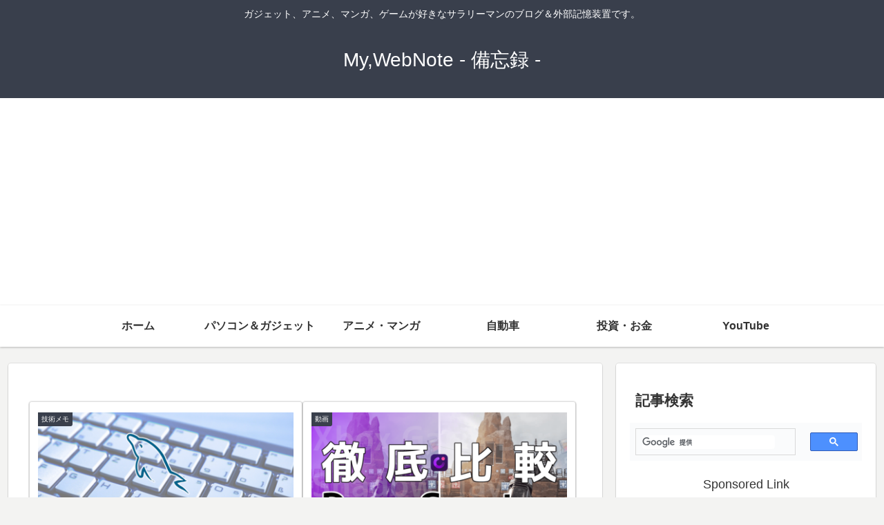

--- FILE ---
content_type: text/html; charset=utf-8
request_url: https://www.google.com/recaptcha/api2/aframe
body_size: 113
content:
<!DOCTYPE HTML><html><head><meta http-equiv="content-type" content="text/html; charset=UTF-8"></head><body><script nonce="p3tLgkWujberzVaEpOuWEQ">/** Anti-fraud and anti-abuse applications only. See google.com/recaptcha */ try{var clients={'sodar':'https://pagead2.googlesyndication.com/pagead/sodar?'};window.addEventListener("message",function(a){try{if(a.source===window.parent){var b=JSON.parse(a.data);var c=clients[b['id']];if(c){var d=document.createElement('img');d.src=c+b['params']+'&rc='+(localStorage.getItem("rc::a")?sessionStorage.getItem("rc::b"):"");window.document.body.appendChild(d);sessionStorage.setItem("rc::e",parseInt(sessionStorage.getItem("rc::e")||0)+1);localStorage.setItem("rc::h",'1769796490076');}}}catch(b){}});window.parent.postMessage("_grecaptcha_ready", "*");}catch(b){}</script></body></html>

--- FILE ---
content_type: application/javascript; charset=utf-8;
request_url: https://dalc.valuecommerce.com/app3?p=885620293&_s=https%3A%2F%2Fmy-web-note.com%2Fpage%2F4%2F&vf=iVBORw0KGgoAAAANSUhEUgAAAAMAAAADCAYAAABWKLW%2FAAAAMElEQVQYV2NkFGP4n5H2mUGuRZKB8YU1838119cMf7jEGRh3c3X99z6XwzBLg4sBAPk6DM0oNohjAAAAAElFTkSuQmCC
body_size: 1876
content:
vc_linkswitch_callback({"t":"697cf389","r":"aXzziQACc2MDDoDuCooD7AqKBtRg0Q","ub":"aXzzhwAM6DsDDoDuCooFuwqKBtj2oA%3D%3D","vcid":"D4e1wpGicYGkETIYnO-qefbHOnUP6EzvUzRqC2au9rY","vcpub":"0.160611","biz.travel.yahoo.co.jp":{"a":"2761515","m":"2244419","g":"7012eb168a"},"mini-shopping.yahoo.co.jp":{"a":"2821580","m":"2201292","g":"1219c7ad8a"},"bookwalker.jp":{"a":"2881505","m":"3024140","g":"ec0223218a"},"unext.bookplace.jp":{"a":"2797180","m":"3305594","g":"696f6773c9","sp":"cid%3DD33139%26adid%3DVC1%26alp%3D1%26alpad%3D1%26alpge%3D1"},"shopping.geocities.jp":{"a":"2821580","m":"2201292","g":"1219c7ad8a"},"beauty.rakuten.co.jp":{"a":"2762004","m":"3300516","g":"253514848a"},"vector.co.jp":{"a":"2425375","m":"2296205","g":"7cf7f8288a"},"unext.jp":{"a":"2797180","m":"3305594","g":"696f6773c9","sp":"cid%3DD33139%26adid%3DVC1%26alp%3D1%26alpad%3D1%26alpge%3D1"},"shopping.yahoo.co.jp":{"a":"2821580","m":"2201292","g":"1219c7ad8a"},"video.unext.jp":{"a":"2797180","m":"3305594","g":"696f6773c9","sp":"cid%3DD33139%26adid%3DVC1%26alp%3D1%26alpad%3D1%26alpge%3D1"},"travel.yahoo.co.jp":{"a":"2761515","m":"2244419","g":"7012eb168a"},"lb-test02.bookwalker.jp":{"a":"2881505","m":"3024140","g":"ec0223218a"},"approach.yahoo.co.jp":{"a":"2821580","m":"2201292","g":"1219c7ad8a"},"paypaystep.yahoo.co.jp":{"a":"2821580","m":"2201292","g":"1219c7ad8a"},"l":5,"hnext.jp":{"a":"2797180","m":"3305594","g":"696f6773c9","sp":"cid%3DD33139%26adid%3DVC1%26alp%3D1%26alpad%3D1%26alpge%3D1"},"paypaymall.yahoo.co.jp":{"a":"2821580","m":"2201292","g":"1219c7ad8a"},"p":885620293,"valuecommerce.ne.jp":{"a":"2803077","m":"4","g":"a2124a0584"},"s":3328474,"www.video.unext.jp":{"a":"2797180","m":"3305594","g":"696f6773c9","sp":"cid%3DD33139%26adid%3DVC1%26alp%3D1%26alpad%3D1%26alpge%3D1"},"valuecommerce.com":{"a":"2803077","m":"4","g":"a2124a0584"}})